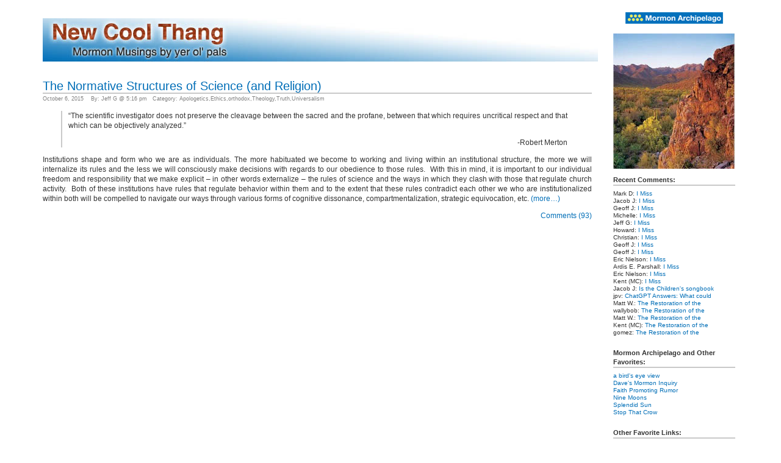

--- FILE ---
content_type: text/html; charset=UTF-8
request_url: https://www.newcoolthang.com/index.php/2015/10/
body_size: 62751
content:
<!DOCTYPE html PUBLIC "-//W3C//DTD XHTML 1.0 Transitional//EN" "http://www.w3.org/TR/xhtml1/DTD/xhtml1-transitional.dtd">
<html xmlns="http://www.w3.org/1999/xhtml">

<head profile="http://gmpg.org/xfn/11">
	<meta http-equiv="Content-Type" content="text/html; charset=UTF-8" />

	<title>New Cool Thang &raquo; 2015 &raquo; October</title>
    <script src="https://www.newcoolthang.com/wp-content/themes/AIWSpecial/js_quicktags-mini.js" type="text/javascript"></script>	
	<meta name="generator" content="WordPress 6.2.8" /> <!-- leave this for stats please -->



	<style type="text/css" media="screen">
		@import url( https://www.newcoolthang.com/wp-content/themes/AIWSpecial/style.css );
	</style>

	<link rel="alternate" type="application/rss+xml" title="RSS 2.0" href="https://www.newcoolthang.com/index.php/feed/" />
	<link rel="alternate" type="text/xml" title="RSS .92" href="https://www.newcoolthang.com/index.php/feed/rss/" />
	<link rel="alternate" type="application/atom+xml" title="Atom 0.3" href="https://www.newcoolthang.com/index.php/feed/atom/" />
	
	<link rel="pingback" href="https://www.newcoolthang.com/xmlrpc.php" />
    	<link rel='archives' title='July 2024' href='https://www.newcoolthang.com/index.php/2024/07/' />
	<link rel='archives' title='March 2023' href='https://www.newcoolthang.com/index.php/2023/03/' />
	<link rel='archives' title='February 2023' href='https://www.newcoolthang.com/index.php/2023/02/' />
	<link rel='archives' title='January 2023' href='https://www.newcoolthang.com/index.php/2023/01/' />
	<link rel='archives' title='September 2021' href='https://www.newcoolthang.com/index.php/2021/09/' />
	<link rel='archives' title='August 2021' href='https://www.newcoolthang.com/index.php/2021/08/' />
	<link rel='archives' title='May 2020' href='https://www.newcoolthang.com/index.php/2020/05/' />
	<link rel='archives' title='April 2020' href='https://www.newcoolthang.com/index.php/2020/04/' />
	<link rel='archives' title='December 2018' href='https://www.newcoolthang.com/index.php/2018/12/' />
	<link rel='archives' title='November 2018' href='https://www.newcoolthang.com/index.php/2018/11/' />
	<link rel='archives' title='October 2018' href='https://www.newcoolthang.com/index.php/2018/10/' />
	<link rel='archives' title='October 2017' href='https://www.newcoolthang.com/index.php/2017/10/' />
	<link rel='archives' title='April 2017' href='https://www.newcoolthang.com/index.php/2017/04/' />
	<link rel='archives' title='November 2016' href='https://www.newcoolthang.com/index.php/2016/11/' />
	<link rel='archives' title='October 2016' href='https://www.newcoolthang.com/index.php/2016/10/' />
	<link rel='archives' title='September 2016' href='https://www.newcoolthang.com/index.php/2016/09/' />
	<link rel='archives' title='August 2016' href='https://www.newcoolthang.com/index.php/2016/08/' />
	<link rel='archives' title='July 2016' href='https://www.newcoolthang.com/index.php/2016/07/' />
	<link rel='archives' title='June 2016' href='https://www.newcoolthang.com/index.php/2016/06/' />
	<link rel='archives' title='May 2016' href='https://www.newcoolthang.com/index.php/2016/05/' />
	<link rel='archives' title='April 2016' href='https://www.newcoolthang.com/index.php/2016/04/' />
	<link rel='archives' title='March 2016' href='https://www.newcoolthang.com/index.php/2016/03/' />
	<link rel='archives' title='February 2016' href='https://www.newcoolthang.com/index.php/2016/02/' />
	<link rel='archives' title='January 2016' href='https://www.newcoolthang.com/index.php/2016/01/' />
	<link rel='archives' title='December 2015' href='https://www.newcoolthang.com/index.php/2015/12/' />
	<link rel='archives' title='November 2015' href='https://www.newcoolthang.com/index.php/2015/11/' />
	<link rel='archives' title='October 2015' href='https://www.newcoolthang.com/index.php/2015/10/' />
	<link rel='archives' title='September 2015' href='https://www.newcoolthang.com/index.php/2015/09/' />
	<link rel='archives' title='August 2015' href='https://www.newcoolthang.com/index.php/2015/08/' />
	<link rel='archives' title='July 2015' href='https://www.newcoolthang.com/index.php/2015/07/' />
	<link rel='archives' title='June 2015' href='https://www.newcoolthang.com/index.php/2015/06/' />
	<link rel='archives' title='May 2015' href='https://www.newcoolthang.com/index.php/2015/05/' />
	<link rel='archives' title='April 2015' href='https://www.newcoolthang.com/index.php/2015/04/' />
	<link rel='archives' title='March 2015' href='https://www.newcoolthang.com/index.php/2015/03/' />
	<link rel='archives' title='January 2015' href='https://www.newcoolthang.com/index.php/2015/01/' />
	<link rel='archives' title='November 2014' href='https://www.newcoolthang.com/index.php/2014/11/' />
	<link rel='archives' title='October 2014' href='https://www.newcoolthang.com/index.php/2014/10/' />
	<link rel='archives' title='September 2014' href='https://www.newcoolthang.com/index.php/2014/09/' />
	<link rel='archives' title='August 2014' href='https://www.newcoolthang.com/index.php/2014/08/' />
	<link rel='archives' title='July 2014' href='https://www.newcoolthang.com/index.php/2014/07/' />
	<link rel='archives' title='June 2014' href='https://www.newcoolthang.com/index.php/2014/06/' />
	<link rel='archives' title='April 2014' href='https://www.newcoolthang.com/index.php/2014/04/' />
	<link rel='archives' title='March 2014' href='https://www.newcoolthang.com/index.php/2014/03/' />
	<link rel='archives' title='February 2014' href='https://www.newcoolthang.com/index.php/2014/02/' />
	<link rel='archives' title='January 2014' href='https://www.newcoolthang.com/index.php/2014/01/' />
	<link rel='archives' title='December 2013' href='https://www.newcoolthang.com/index.php/2013/12/' />
	<link rel='archives' title='November 2013' href='https://www.newcoolthang.com/index.php/2013/11/' />
	<link rel='archives' title='October 2013' href='https://www.newcoolthang.com/index.php/2013/10/' />
	<link rel='archives' title='September 2013' href='https://www.newcoolthang.com/index.php/2013/09/' />
	<link rel='archives' title='August 2013' href='https://www.newcoolthang.com/index.php/2013/08/' />
	<link rel='archives' title='July 2013' href='https://www.newcoolthang.com/index.php/2013/07/' />
	<link rel='archives' title='June 2013' href='https://www.newcoolthang.com/index.php/2013/06/' />
	<link rel='archives' title='May 2013' href='https://www.newcoolthang.com/index.php/2013/05/' />
	<link rel='archives' title='April 2013' href='https://www.newcoolthang.com/index.php/2013/04/' />
	<link rel='archives' title='March 2013' href='https://www.newcoolthang.com/index.php/2013/03/' />
	<link rel='archives' title='February 2013' href='https://www.newcoolthang.com/index.php/2013/02/' />
	<link rel='archives' title='January 2013' href='https://www.newcoolthang.com/index.php/2013/01/' />
	<link rel='archives' title='November 2012' href='https://www.newcoolthang.com/index.php/2012/11/' />
	<link rel='archives' title='October 2012' href='https://www.newcoolthang.com/index.php/2012/10/' />
	<link rel='archives' title='September 2012' href='https://www.newcoolthang.com/index.php/2012/09/' />
	<link rel='archives' title='August 2012' href='https://www.newcoolthang.com/index.php/2012/08/' />
	<link rel='archives' title='July 2012' href='https://www.newcoolthang.com/index.php/2012/07/' />
	<link rel='archives' title='June 2012' href='https://www.newcoolthang.com/index.php/2012/06/' />
	<link rel='archives' title='May 2012' href='https://www.newcoolthang.com/index.php/2012/05/' />
	<link rel='archives' title='April 2012' href='https://www.newcoolthang.com/index.php/2012/04/' />
	<link rel='archives' title='March 2012' href='https://www.newcoolthang.com/index.php/2012/03/' />
	<link rel='archives' title='February 2012' href='https://www.newcoolthang.com/index.php/2012/02/' />
	<link rel='archives' title='January 2012' href='https://www.newcoolthang.com/index.php/2012/01/' />
	<link rel='archives' title='December 2011' href='https://www.newcoolthang.com/index.php/2011/12/' />
	<link rel='archives' title='November 2011' href='https://www.newcoolthang.com/index.php/2011/11/' />
	<link rel='archives' title='October 2011' href='https://www.newcoolthang.com/index.php/2011/10/' />
	<link rel='archives' title='September 2011' href='https://www.newcoolthang.com/index.php/2011/09/' />
	<link rel='archives' title='August 2011' href='https://www.newcoolthang.com/index.php/2011/08/' />
	<link rel='archives' title='July 2011' href='https://www.newcoolthang.com/index.php/2011/07/' />
	<link rel='archives' title='June 2011' href='https://www.newcoolthang.com/index.php/2011/06/' />
	<link rel='archives' title='May 2011' href='https://www.newcoolthang.com/index.php/2011/05/' />
	<link rel='archives' title='April 2011' href='https://www.newcoolthang.com/index.php/2011/04/' />
	<link rel='archives' title='March 2011' href='https://www.newcoolthang.com/index.php/2011/03/' />
	<link rel='archives' title='February 2011' href='https://www.newcoolthang.com/index.php/2011/02/' />
	<link rel='archives' title='January 2011' href='https://www.newcoolthang.com/index.php/2011/01/' />
	<link rel='archives' title='December 2010' href='https://www.newcoolthang.com/index.php/2010/12/' />
	<link rel='archives' title='November 2010' href='https://www.newcoolthang.com/index.php/2010/11/' />
	<link rel='archives' title='October 2010' href='https://www.newcoolthang.com/index.php/2010/10/' />
	<link rel='archives' title='September 2010' href='https://www.newcoolthang.com/index.php/2010/09/' />
	<link rel='archives' title='August 2010' href='https://www.newcoolthang.com/index.php/2010/08/' />
	<link rel='archives' title='July 2010' href='https://www.newcoolthang.com/index.php/2010/07/' />
	<link rel='archives' title='June 2010' href='https://www.newcoolthang.com/index.php/2010/06/' />
	<link rel='archives' title='May 2010' href='https://www.newcoolthang.com/index.php/2010/05/' />
	<link rel='archives' title='April 2010' href='https://www.newcoolthang.com/index.php/2010/04/' />
	<link rel='archives' title='March 2010' href='https://www.newcoolthang.com/index.php/2010/03/' />
	<link rel='archives' title='February 2010' href='https://www.newcoolthang.com/index.php/2010/02/' />
	<link rel='archives' title='January 2010' href='https://www.newcoolthang.com/index.php/2010/01/' />
	<link rel='archives' title='December 2009' href='https://www.newcoolthang.com/index.php/2009/12/' />
	<link rel='archives' title='November 2009' href='https://www.newcoolthang.com/index.php/2009/11/' />
	<link rel='archives' title='October 2009' href='https://www.newcoolthang.com/index.php/2009/10/' />
	<link rel='archives' title='September 2009' href='https://www.newcoolthang.com/index.php/2009/09/' />
	<link rel='archives' title='August 2009' href='https://www.newcoolthang.com/index.php/2009/08/' />
	<link rel='archives' title='July 2009' href='https://www.newcoolthang.com/index.php/2009/07/' />
	<link rel='archives' title='June 2009' href='https://www.newcoolthang.com/index.php/2009/06/' />
	<link rel='archives' title='May 2009' href='https://www.newcoolthang.com/index.php/2009/05/' />
	<link rel='archives' title='April 2009' href='https://www.newcoolthang.com/index.php/2009/04/' />
	<link rel='archives' title='March 2009' href='https://www.newcoolthang.com/index.php/2009/03/' />
	<link rel='archives' title='February 2009' href='https://www.newcoolthang.com/index.php/2009/02/' />
	<link rel='archives' title='January 2009' href='https://www.newcoolthang.com/index.php/2009/01/' />
	<link rel='archives' title='December 2008' href='https://www.newcoolthang.com/index.php/2008/12/' />
	<link rel='archives' title='November 2008' href='https://www.newcoolthang.com/index.php/2008/11/' />
	<link rel='archives' title='October 2008' href='https://www.newcoolthang.com/index.php/2008/10/' />
	<link rel='archives' title='September 2008' href='https://www.newcoolthang.com/index.php/2008/09/' />
	<link rel='archives' title='August 2008' href='https://www.newcoolthang.com/index.php/2008/08/' />
	<link rel='archives' title='July 2008' href='https://www.newcoolthang.com/index.php/2008/07/' />
	<link rel='archives' title='June 2008' href='https://www.newcoolthang.com/index.php/2008/06/' />
	<link rel='archives' title='May 2008' href='https://www.newcoolthang.com/index.php/2008/05/' />
	<link rel='archives' title='April 2008' href='https://www.newcoolthang.com/index.php/2008/04/' />
	<link rel='archives' title='March 2008' href='https://www.newcoolthang.com/index.php/2008/03/' />
	<link rel='archives' title='February 2008' href='https://www.newcoolthang.com/index.php/2008/02/' />
	<link rel='archives' title='January 2008' href='https://www.newcoolthang.com/index.php/2008/01/' />
	<link rel='archives' title='December 2007' href='https://www.newcoolthang.com/index.php/2007/12/' />
	<link rel='archives' title='November 2007' href='https://www.newcoolthang.com/index.php/2007/11/' />
	<link rel='archives' title='October 2007' href='https://www.newcoolthang.com/index.php/2007/10/' />
	<link rel='archives' title='September 2007' href='https://www.newcoolthang.com/index.php/2007/09/' />
	<link rel='archives' title='August 2007' href='https://www.newcoolthang.com/index.php/2007/08/' />
	<link rel='archives' title='July 2007' href='https://www.newcoolthang.com/index.php/2007/07/' />
	<link rel='archives' title='June 2007' href='https://www.newcoolthang.com/index.php/2007/06/' />
	<link rel='archives' title='May 2007' href='https://www.newcoolthang.com/index.php/2007/05/' />
	<link rel='archives' title='April 2007' href='https://www.newcoolthang.com/index.php/2007/04/' />
	<link rel='archives' title='March 2007' href='https://www.newcoolthang.com/index.php/2007/03/' />
	<link rel='archives' title='February 2007' href='https://www.newcoolthang.com/index.php/2007/02/' />
	<link rel='archives' title='January 2007' href='https://www.newcoolthang.com/index.php/2007/01/' />
	<link rel='archives' title='December 2006' href='https://www.newcoolthang.com/index.php/2006/12/' />
	<link rel='archives' title='November 2006' href='https://www.newcoolthang.com/index.php/2006/11/' />
	<link rel='archives' title='October 2006' href='https://www.newcoolthang.com/index.php/2006/10/' />
	<link rel='archives' title='September 2006' href='https://www.newcoolthang.com/index.php/2006/09/' />
	<link rel='archives' title='August 2006' href='https://www.newcoolthang.com/index.php/2006/08/' />
	<link rel='archives' title='July 2006' href='https://www.newcoolthang.com/index.php/2006/07/' />
	<link rel='archives' title='June 2006' href='https://www.newcoolthang.com/index.php/2006/06/' />
	<link rel='archives' title='May 2006' href='https://www.newcoolthang.com/index.php/2006/05/' />
	<link rel='archives' title='April 2006' href='https://www.newcoolthang.com/index.php/2006/04/' />
	<link rel='archives' title='March 2006' href='https://www.newcoolthang.com/index.php/2006/03/' />
	<link rel='archives' title='February 2006' href='https://www.newcoolthang.com/index.php/2006/02/' />
	<link rel='archives' title='January 2006' href='https://www.newcoolthang.com/index.php/2006/01/' />
	<link rel='archives' title='December 2005' href='https://www.newcoolthang.com/index.php/2005/12/' />
	<link rel='archives' title='November 2005' href='https://www.newcoolthang.com/index.php/2005/11/' />
	<link rel='archives' title='October 2005' href='https://www.newcoolthang.com/index.php/2005/10/' />
	<link rel='archives' title='September 2005' href='https://www.newcoolthang.com/index.php/2005/09/' />
	<link rel='archives' title='August 2005' href='https://www.newcoolthang.com/index.php/2005/08/' />
	<link rel='archives' title='July 2005' href='https://www.newcoolthang.com/index.php/2005/07/' />
	<link rel='archives' title='June 2005' href='https://www.newcoolthang.com/index.php/2005/06/' />
	<link rel='archives' title='May 2005' href='https://www.newcoolthang.com/index.php/2005/05/' />
	<link rel='archives' title='April 2005' href='https://www.newcoolthang.com/index.php/2005/04/' />
	<link rel='archives' title='March 2005' href='https://www.newcoolthang.com/index.php/2005/03/' />
	<link rel='archives' title='February 2005' href='https://www.newcoolthang.com/index.php/2005/02/' />
	<link rel='archives' title='January 2005' href='https://www.newcoolthang.com/index.php/2005/01/' />
	<link rel='archives' title='December 2004' href='https://www.newcoolthang.com/index.php/2004/12/' />
		


<meta name='robots' content='max-image-preview:large' />
<script type="text/javascript">
window._wpemojiSettings = {"baseUrl":"https:\/\/s.w.org\/images\/core\/emoji\/14.0.0\/72x72\/","ext":".png","svgUrl":"https:\/\/s.w.org\/images\/core\/emoji\/14.0.0\/svg\/","svgExt":".svg","source":{"concatemoji":"https:\/\/www.newcoolthang.com\/wp-includes\/js\/wp-emoji-release.min.js?ver=6.2.8"}};
/*! This file is auto-generated */
!function(e,a,t){var n,r,o,i=a.createElement("canvas"),p=i.getContext&&i.getContext("2d");function s(e,t){p.clearRect(0,0,i.width,i.height),p.fillText(e,0,0);e=i.toDataURL();return p.clearRect(0,0,i.width,i.height),p.fillText(t,0,0),e===i.toDataURL()}function c(e){var t=a.createElement("script");t.src=e,t.defer=t.type="text/javascript",a.getElementsByTagName("head")[0].appendChild(t)}for(o=Array("flag","emoji"),t.supports={everything:!0,everythingExceptFlag:!0},r=0;r<o.length;r++)t.supports[o[r]]=function(e){if(p&&p.fillText)switch(p.textBaseline="top",p.font="600 32px Arial",e){case"flag":return s("\ud83c\udff3\ufe0f\u200d\u26a7\ufe0f","\ud83c\udff3\ufe0f\u200b\u26a7\ufe0f")?!1:!s("\ud83c\uddfa\ud83c\uddf3","\ud83c\uddfa\u200b\ud83c\uddf3")&&!s("\ud83c\udff4\udb40\udc67\udb40\udc62\udb40\udc65\udb40\udc6e\udb40\udc67\udb40\udc7f","\ud83c\udff4\u200b\udb40\udc67\u200b\udb40\udc62\u200b\udb40\udc65\u200b\udb40\udc6e\u200b\udb40\udc67\u200b\udb40\udc7f");case"emoji":return!s("\ud83e\udef1\ud83c\udffb\u200d\ud83e\udef2\ud83c\udfff","\ud83e\udef1\ud83c\udffb\u200b\ud83e\udef2\ud83c\udfff")}return!1}(o[r]),t.supports.everything=t.supports.everything&&t.supports[o[r]],"flag"!==o[r]&&(t.supports.everythingExceptFlag=t.supports.everythingExceptFlag&&t.supports[o[r]]);t.supports.everythingExceptFlag=t.supports.everythingExceptFlag&&!t.supports.flag,t.DOMReady=!1,t.readyCallback=function(){t.DOMReady=!0},t.supports.everything||(n=function(){t.readyCallback()},a.addEventListener?(a.addEventListener("DOMContentLoaded",n,!1),e.addEventListener("load",n,!1)):(e.attachEvent("onload",n),a.attachEvent("onreadystatechange",function(){"complete"===a.readyState&&t.readyCallback()})),(e=t.source||{}).concatemoji?c(e.concatemoji):e.wpemoji&&e.twemoji&&(c(e.twemoji),c(e.wpemoji)))}(window,document,window._wpemojiSettings);
</script>
<style type="text/css">
img.wp-smiley,
img.emoji {
	display: inline !important;
	border: none !important;
	box-shadow: none !important;
	height: 1em !important;
	width: 1em !important;
	margin: 0 0.07em !important;
	vertical-align: -0.1em !important;
	background: none !important;
	padding: 0 !important;
}
</style>
	<link rel='stylesheet' id='wp-block-library-css' href='https://www.newcoolthang.com/wp-includes/css/dist/block-library/style.min.css?ver=6.2.8' type='text/css' media='all' />
<link rel='stylesheet' id='classic-theme-styles-css' href='https://www.newcoolthang.com/wp-includes/css/classic-themes.min.css?ver=6.2.8' type='text/css' media='all' />
<style id='global-styles-inline-css' type='text/css'>
body{--wp--preset--color--black: #000000;--wp--preset--color--cyan-bluish-gray: #abb8c3;--wp--preset--color--white: #ffffff;--wp--preset--color--pale-pink: #f78da7;--wp--preset--color--vivid-red: #cf2e2e;--wp--preset--color--luminous-vivid-orange: #ff6900;--wp--preset--color--luminous-vivid-amber: #fcb900;--wp--preset--color--light-green-cyan: #7bdcb5;--wp--preset--color--vivid-green-cyan: #00d084;--wp--preset--color--pale-cyan-blue: #8ed1fc;--wp--preset--color--vivid-cyan-blue: #0693e3;--wp--preset--color--vivid-purple: #9b51e0;--wp--preset--gradient--vivid-cyan-blue-to-vivid-purple: linear-gradient(135deg,rgba(6,147,227,1) 0%,rgb(155,81,224) 100%);--wp--preset--gradient--light-green-cyan-to-vivid-green-cyan: linear-gradient(135deg,rgb(122,220,180) 0%,rgb(0,208,130) 100%);--wp--preset--gradient--luminous-vivid-amber-to-luminous-vivid-orange: linear-gradient(135deg,rgba(252,185,0,1) 0%,rgba(255,105,0,1) 100%);--wp--preset--gradient--luminous-vivid-orange-to-vivid-red: linear-gradient(135deg,rgba(255,105,0,1) 0%,rgb(207,46,46) 100%);--wp--preset--gradient--very-light-gray-to-cyan-bluish-gray: linear-gradient(135deg,rgb(238,238,238) 0%,rgb(169,184,195) 100%);--wp--preset--gradient--cool-to-warm-spectrum: linear-gradient(135deg,rgb(74,234,220) 0%,rgb(151,120,209) 20%,rgb(207,42,186) 40%,rgb(238,44,130) 60%,rgb(251,105,98) 80%,rgb(254,248,76) 100%);--wp--preset--gradient--blush-light-purple: linear-gradient(135deg,rgb(255,206,236) 0%,rgb(152,150,240) 100%);--wp--preset--gradient--blush-bordeaux: linear-gradient(135deg,rgb(254,205,165) 0%,rgb(254,45,45) 50%,rgb(107,0,62) 100%);--wp--preset--gradient--luminous-dusk: linear-gradient(135deg,rgb(255,203,112) 0%,rgb(199,81,192) 50%,rgb(65,88,208) 100%);--wp--preset--gradient--pale-ocean: linear-gradient(135deg,rgb(255,245,203) 0%,rgb(182,227,212) 50%,rgb(51,167,181) 100%);--wp--preset--gradient--electric-grass: linear-gradient(135deg,rgb(202,248,128) 0%,rgb(113,206,126) 100%);--wp--preset--gradient--midnight: linear-gradient(135deg,rgb(2,3,129) 0%,rgb(40,116,252) 100%);--wp--preset--duotone--dark-grayscale: url('#wp-duotone-dark-grayscale');--wp--preset--duotone--grayscale: url('#wp-duotone-grayscale');--wp--preset--duotone--purple-yellow: url('#wp-duotone-purple-yellow');--wp--preset--duotone--blue-red: url('#wp-duotone-blue-red');--wp--preset--duotone--midnight: url('#wp-duotone-midnight');--wp--preset--duotone--magenta-yellow: url('#wp-duotone-magenta-yellow');--wp--preset--duotone--purple-green: url('#wp-duotone-purple-green');--wp--preset--duotone--blue-orange: url('#wp-duotone-blue-orange');--wp--preset--font-size--small: 13px;--wp--preset--font-size--medium: 20px;--wp--preset--font-size--large: 36px;--wp--preset--font-size--x-large: 42px;--wp--preset--spacing--20: 0.44rem;--wp--preset--spacing--30: 0.67rem;--wp--preset--spacing--40: 1rem;--wp--preset--spacing--50: 1.5rem;--wp--preset--spacing--60: 2.25rem;--wp--preset--spacing--70: 3.38rem;--wp--preset--spacing--80: 5.06rem;--wp--preset--shadow--natural: 6px 6px 9px rgba(0, 0, 0, 0.2);--wp--preset--shadow--deep: 12px 12px 50px rgba(0, 0, 0, 0.4);--wp--preset--shadow--sharp: 6px 6px 0px rgba(0, 0, 0, 0.2);--wp--preset--shadow--outlined: 6px 6px 0px -3px rgba(255, 255, 255, 1), 6px 6px rgba(0, 0, 0, 1);--wp--preset--shadow--crisp: 6px 6px 0px rgba(0, 0, 0, 1);}:where(.is-layout-flex){gap: 0.5em;}body .is-layout-flow > .alignleft{float: left;margin-inline-start: 0;margin-inline-end: 2em;}body .is-layout-flow > .alignright{float: right;margin-inline-start: 2em;margin-inline-end: 0;}body .is-layout-flow > .aligncenter{margin-left: auto !important;margin-right: auto !important;}body .is-layout-constrained > .alignleft{float: left;margin-inline-start: 0;margin-inline-end: 2em;}body .is-layout-constrained > .alignright{float: right;margin-inline-start: 2em;margin-inline-end: 0;}body .is-layout-constrained > .aligncenter{margin-left: auto !important;margin-right: auto !important;}body .is-layout-constrained > :where(:not(.alignleft):not(.alignright):not(.alignfull)){max-width: var(--wp--style--global--content-size);margin-left: auto !important;margin-right: auto !important;}body .is-layout-constrained > .alignwide{max-width: var(--wp--style--global--wide-size);}body .is-layout-flex{display: flex;}body .is-layout-flex{flex-wrap: wrap;align-items: center;}body .is-layout-flex > *{margin: 0;}:where(.wp-block-columns.is-layout-flex){gap: 2em;}.has-black-color{color: var(--wp--preset--color--black) !important;}.has-cyan-bluish-gray-color{color: var(--wp--preset--color--cyan-bluish-gray) !important;}.has-white-color{color: var(--wp--preset--color--white) !important;}.has-pale-pink-color{color: var(--wp--preset--color--pale-pink) !important;}.has-vivid-red-color{color: var(--wp--preset--color--vivid-red) !important;}.has-luminous-vivid-orange-color{color: var(--wp--preset--color--luminous-vivid-orange) !important;}.has-luminous-vivid-amber-color{color: var(--wp--preset--color--luminous-vivid-amber) !important;}.has-light-green-cyan-color{color: var(--wp--preset--color--light-green-cyan) !important;}.has-vivid-green-cyan-color{color: var(--wp--preset--color--vivid-green-cyan) !important;}.has-pale-cyan-blue-color{color: var(--wp--preset--color--pale-cyan-blue) !important;}.has-vivid-cyan-blue-color{color: var(--wp--preset--color--vivid-cyan-blue) !important;}.has-vivid-purple-color{color: var(--wp--preset--color--vivid-purple) !important;}.has-black-background-color{background-color: var(--wp--preset--color--black) !important;}.has-cyan-bluish-gray-background-color{background-color: var(--wp--preset--color--cyan-bluish-gray) !important;}.has-white-background-color{background-color: var(--wp--preset--color--white) !important;}.has-pale-pink-background-color{background-color: var(--wp--preset--color--pale-pink) !important;}.has-vivid-red-background-color{background-color: var(--wp--preset--color--vivid-red) !important;}.has-luminous-vivid-orange-background-color{background-color: var(--wp--preset--color--luminous-vivid-orange) !important;}.has-luminous-vivid-amber-background-color{background-color: var(--wp--preset--color--luminous-vivid-amber) !important;}.has-light-green-cyan-background-color{background-color: var(--wp--preset--color--light-green-cyan) !important;}.has-vivid-green-cyan-background-color{background-color: var(--wp--preset--color--vivid-green-cyan) !important;}.has-pale-cyan-blue-background-color{background-color: var(--wp--preset--color--pale-cyan-blue) !important;}.has-vivid-cyan-blue-background-color{background-color: var(--wp--preset--color--vivid-cyan-blue) !important;}.has-vivid-purple-background-color{background-color: var(--wp--preset--color--vivid-purple) !important;}.has-black-border-color{border-color: var(--wp--preset--color--black) !important;}.has-cyan-bluish-gray-border-color{border-color: var(--wp--preset--color--cyan-bluish-gray) !important;}.has-white-border-color{border-color: var(--wp--preset--color--white) !important;}.has-pale-pink-border-color{border-color: var(--wp--preset--color--pale-pink) !important;}.has-vivid-red-border-color{border-color: var(--wp--preset--color--vivid-red) !important;}.has-luminous-vivid-orange-border-color{border-color: var(--wp--preset--color--luminous-vivid-orange) !important;}.has-luminous-vivid-amber-border-color{border-color: var(--wp--preset--color--luminous-vivid-amber) !important;}.has-light-green-cyan-border-color{border-color: var(--wp--preset--color--light-green-cyan) !important;}.has-vivid-green-cyan-border-color{border-color: var(--wp--preset--color--vivid-green-cyan) !important;}.has-pale-cyan-blue-border-color{border-color: var(--wp--preset--color--pale-cyan-blue) !important;}.has-vivid-cyan-blue-border-color{border-color: var(--wp--preset--color--vivid-cyan-blue) !important;}.has-vivid-purple-border-color{border-color: var(--wp--preset--color--vivid-purple) !important;}.has-vivid-cyan-blue-to-vivid-purple-gradient-background{background: var(--wp--preset--gradient--vivid-cyan-blue-to-vivid-purple) !important;}.has-light-green-cyan-to-vivid-green-cyan-gradient-background{background: var(--wp--preset--gradient--light-green-cyan-to-vivid-green-cyan) !important;}.has-luminous-vivid-amber-to-luminous-vivid-orange-gradient-background{background: var(--wp--preset--gradient--luminous-vivid-amber-to-luminous-vivid-orange) !important;}.has-luminous-vivid-orange-to-vivid-red-gradient-background{background: var(--wp--preset--gradient--luminous-vivid-orange-to-vivid-red) !important;}.has-very-light-gray-to-cyan-bluish-gray-gradient-background{background: var(--wp--preset--gradient--very-light-gray-to-cyan-bluish-gray) !important;}.has-cool-to-warm-spectrum-gradient-background{background: var(--wp--preset--gradient--cool-to-warm-spectrum) !important;}.has-blush-light-purple-gradient-background{background: var(--wp--preset--gradient--blush-light-purple) !important;}.has-blush-bordeaux-gradient-background{background: var(--wp--preset--gradient--blush-bordeaux) !important;}.has-luminous-dusk-gradient-background{background: var(--wp--preset--gradient--luminous-dusk) !important;}.has-pale-ocean-gradient-background{background: var(--wp--preset--gradient--pale-ocean) !important;}.has-electric-grass-gradient-background{background: var(--wp--preset--gradient--electric-grass) !important;}.has-midnight-gradient-background{background: var(--wp--preset--gradient--midnight) !important;}.has-small-font-size{font-size: var(--wp--preset--font-size--small) !important;}.has-medium-font-size{font-size: var(--wp--preset--font-size--medium) !important;}.has-large-font-size{font-size: var(--wp--preset--font-size--large) !important;}.has-x-large-font-size{font-size: var(--wp--preset--font-size--x-large) !important;}
.wp-block-navigation a:where(:not(.wp-element-button)){color: inherit;}
:where(.wp-block-columns.is-layout-flex){gap: 2em;}
.wp-block-pullquote{font-size: 1.5em;line-height: 1.6;}
</style>
<style id='akismet-widget-style-inline-css' type='text/css'>

			.a-stats {
				--akismet-color-mid-green: #357b49;
				--akismet-color-white: #fff;
				--akismet-color-light-grey: #f6f7f7;

				max-width: 350px;
				width: auto;
			}

			.a-stats * {
				all: unset;
				box-sizing: border-box;
			}

			.a-stats strong {
				font-weight: 600;
			}

			.a-stats a.a-stats__link,
			.a-stats a.a-stats__link:visited,
			.a-stats a.a-stats__link:active {
				background: var(--akismet-color-mid-green);
				border: none;
				box-shadow: none;
				border-radius: 8px;
				color: var(--akismet-color-white);
				cursor: pointer;
				display: block;
				font-family: -apple-system, BlinkMacSystemFont, 'Segoe UI', 'Roboto', 'Oxygen-Sans', 'Ubuntu', 'Cantarell', 'Helvetica Neue', sans-serif;
				font-weight: 500;
				padding: 12px;
				text-align: center;
				text-decoration: none;
				transition: all 0.2s ease;
			}

			/* Extra specificity to deal with TwentyTwentyOne focus style */
			.widget .a-stats a.a-stats__link:focus {
				background: var(--akismet-color-mid-green);
				color: var(--akismet-color-white);
				text-decoration: none;
			}

			.a-stats a.a-stats__link:hover {
				filter: brightness(110%);
				box-shadow: 0 4px 12px rgba(0, 0, 0, 0.06), 0 0 2px rgba(0, 0, 0, 0.16);
			}

			.a-stats .count {
				color: var(--akismet-color-white);
				display: block;
				font-size: 1.5em;
				line-height: 1.4;
				padding: 0 13px;
				white-space: nowrap;
			}
		
</style>
<link rel="https://api.w.org/" href="https://www.newcoolthang.com/index.php/wp-json/" /><link rel="EditURI" type="application/rsd+xml" title="RSD" href="https://www.newcoolthang.com/xmlrpc.php?rsd" />
<link rel="wlwmanifest" type="application/wlwmanifest+xml" href="https://www.newcoolthang.com/wp-includes/wlwmanifest.xml" />
<meta name="generator" content="WordPress 6.2.8" />
<script src="https://www.newcoolthang.com/wp-content/themes/AIWSpecial/js_quicktags-mini.js" type="text/javascript"></script>

</head>

<body>

<div id="rap">
  <div id="header">
			<div class="img-link">
		<a href="https://www.newcoolthang.com"><span></span></a>
	</div>
	</div>

<div id="content">
<!-- end header -->

	<div class="content">

		<div class="post">
		<h3 class="storytitle" id="post-3847"><a href="https://www.newcoolthang.com/index.php/2015/10/the-normative-structures-of-science-and-religion/3847/" rel="bookmark">The Normative Structures of Science (and Religion)</a></h3>
	<div class="meta">October 6, 2015 &nbsp&nbsp By:&nbsp;Jeff G @ 5:16 pm&nbsp&nbsp Category: <a href="https://www.newcoolthang.com/index.php/category/apologetics/" rel="category tag">Apologetics</a>,<a href="https://www.newcoolthang.com/index.php/category/ethics/" rel="category tag">Ethics</a>,<a href="https://www.newcoolthang.com/index.php/category/orthodox/" rel="category tag">orthodox</a>,<a href="https://www.newcoolthang.com/index.php/category/theology/" rel="category tag">Theology</a>,<a href="https://www.newcoolthang.com/index.php/category/truth/" rel="category tag">Truth</a>,<a href="https://www.newcoolthang.com/index.php/category/theology/universalism/" rel="category tag">Universalism</a></div>

		<div class="storycontent">
			<blockquote><p>&#8220;The scientific investigator does not preserve the cleavage between the sacred and the profane, between that which requires uncritical respect and that which can be objectively analyzed.&#8221;</p>
<p style="text-align: right;">-Robert Merton</p>
</blockquote>
<p>Institutions shape and form who we are as individuals. The more habituated we become to working and living within an institutional structure, the more we will internalize its rules and the less we will consciously make decisions with regards to our obedience to those rules.  With this in mind, it is important to our individual freedom and responsibility that we make explicit &#8211; in other words externalize &#8211; the rules of science and the ways in which they clash with those that regulate church activity.  Both of these institutions have rules that regulate behavior within them and to the extent that these rules contradict each other we who are institutionalized within both will be compelled to navigate our ways through various forms of cognitive dissonance, compartmentalization, strategic equivocation, etc. <a href="https://www.newcoolthang.com/index.php/2015/10/the-normative-structures-of-science-and-religion/3847/#more-3847" class="more-link">(more&#8230;)</a></p>
		</div>
		<div class="feedback">
						<a href="https://www.newcoolthang.com/index.php/2015/10/the-normative-structures-of-science-and-religion/3847/#comments">Comments (93)</a>		</div>
	</div>
			
	</div>

<!-- begin footer -->
</div>

<!-- begin sidebar -->
<div id="menu">
<div align="center"><a href="http://www.ldsblogs.org"><img src="https://www.newcoolthang.com/wp-content/themes/AIWSpecial/images/ma.jpg"></a></div>
<br/>
<ul>

<li><img src="https://www.newcoolthang.com/wp-content/themes/AIWSpecial/images/sedona.jpg"></li>

 <li id="recent comments"><h2>Recent Comments:</h2>
	<ul>
	<li>Mark D: <a href="https://www.newcoolthang.com/index.php/2024/07/i-miss/7166/#comment-1103780" title="View the entire comment by Mark D">I Miss</a></li><li>Jacob J: <a href="https://www.newcoolthang.com/index.php/2024/07/i-miss/7166/#comment-1100484" title="View the entire comment by Jacob J">I Miss</a></li><li>Geoff J: <a href="https://www.newcoolthang.com/index.php/2024/07/i-miss/7166/#comment-1100357" title="View the entire comment by Geoff J">I Miss</a></li><li>Michelle: <a href="https://www.newcoolthang.com/index.php/2024/07/i-miss/7166/#comment-1100294" title="View the entire comment by Michelle">I Miss</a></li><li>Jeff G: <a href="https://www.newcoolthang.com/index.php/2024/07/i-miss/7166/#comment-1100230" title="View the entire comment by Jeff G">I Miss</a></li><li>Howard: <a href="https://www.newcoolthang.com/index.php/2024/07/i-miss/7166/#comment-1100225" title="View the entire comment by Howard">I Miss</a></li><li>Christian: <a href="https://www.newcoolthang.com/index.php/2024/07/i-miss/7166/#comment-1100054" title="View the entire comment by Christian">I Miss</a></li><li>Geoff J: <a href="https://www.newcoolthang.com/index.php/2024/07/i-miss/7166/#comment-1099690" title="View the entire comment by Geoff J">I Miss</a></li><li>Geoff J: <a href="https://www.newcoolthang.com/index.php/2024/07/i-miss/7166/#comment-1099689" title="View the entire comment by Geoff J">I Miss</a></li><li>Eric Nielson: <a href="https://www.newcoolthang.com/index.php/2024/07/i-miss/7166/#comment-1099669" title="View the entire comment by Eric Nielson">I Miss</a></li><li>Ardis E. Parshall: <a href="https://www.newcoolthang.com/index.php/2024/07/i-miss/7166/#comment-1099666" title="View the entire comment by Ardis E. Parshall">I Miss</a></li><li>Eric Nielson: <a href="https://www.newcoolthang.com/index.php/2024/07/i-miss/7166/#comment-1099665" title="View the entire comment by Eric Nielson">I Miss</a></li><li>Kent (MC): <a href="https://www.newcoolthang.com/index.php/2024/07/i-miss/7166/#comment-1099662" title="View the entire comment by Kent (MC)">I Miss</a></li><li>Jacob J: <a href="https://www.newcoolthang.com/index.php/2023/01/is-the-childrens-songbook-full-of-false-doctrine/7150/#comment-1096361" title="View the entire comment by Jacob J">Is the Children's songbook</a></li><li>jpv: <a href="https://www.newcoolthang.com/index.php/2023/03/chatgpt-answers-what-could-the-church-of-jesus-christ-of-latter-day-saints-change-to-increase-membership-conversion-and-retention/7158/#comment-1096334" title="View the entire comment by jpv">ChatGPT Answers: What could</a></li><li>Matt W.: <a href="https://www.newcoolthang.com/index.php/2023/02/the-restoration-of-the-gospel/7154/#comment-1096315" title="View the entire comment by Matt W.">The Restoration of the</a></li><li>wallybob: <a href="https://www.newcoolthang.com/index.php/2023/02/the-restoration-of-the-gospel/7154/#comment-1096314" title="View the entire comment by wallybob">The Restoration of the</a></li><li>Matt W.: <a href="https://www.newcoolthang.com/index.php/2023/02/the-restoration-of-the-gospel/7154/#comment-1096291" title="View the entire comment by Matt W.">The Restoration of the</a></li><li>Kent (MC): <a href="https://www.newcoolthang.com/index.php/2023/02/the-restoration-of-the-gospel/7154/#comment-1096290" title="View the entire comment by Kent (MC)">The Restoration of the</a></li><li>gomez: <a href="https://www.newcoolthang.com/index.php/2023/02/the-restoration-of-the-gospel/7154/#comment-1096289" title="View the entire comment by gomez">The Restoration of the</a></li>	</ul>
 </li>
 


 <li id="Links"><h2>Mormon Archipelago and Other Favorites:</h2>
 	<ul>
		<li><a href="http://abev.wordpress.com/" rel="nofollow">a bird's eye view</a></li>
		<li><a href="http://mormoninquiry.typepad.com/mormon_inquiry/" rel="nofollow">Dave's Mormon Inquiry</a></li>
		<li><a href="http://www.faithpromotingrumor.com/" rel="nofollow">Faith Promoting Rumor</a></li> 
		<li><a href="http://www.nine-moons.com/" rel="nofollow">Nine Moons</a></li>
		<li><a href="http://www.splendidsun.com/wp/index.php" rel="nofollow">Splendid Sun</a></li> 
		<li><a href="http://stopthatcrow.wordpress.com/" rel="nofollow">Stop That Crow</a></li>

		
	</ul>
 </li>

 <li id="Links2"><h2>Other Favorite Links:</h2>
 	<ul>
		<li><a href="http://www.ldsblogs.org" rel="nofollow">See almost all my favorites here</a></li>
		<li><a href="http://www.noisepie.com/" rel="nofollow">The Band (Noisepie Land)</a></li>
                <li><a href="http://www.governmentrefinanceassistance.com/">Government Refinance and Home Purchase Programs</a> </li>
                <li><a href="http://www.beachhotelsfinder.com/" rel="nofollow">Beach Hotels</a> </li>


                
	</ul>
 </li>

 <li id="Links2"><h2>Pages:</h2>

<ul>
<li class="page_item page-item-173"><a href="https://www.newcoolthang.com/index.php/1865-fp-rebuke-of-op/">1865 First Presidency Letter to Orson Pratt</a></li>
<li class="page_item page-item-252"><a href="https://www.newcoolthang.com/index.php/joseph-smiths-sermon-in-the-grove/">Joseph Smith&#8217;s &#8220;Sermon in the Grove&#8221;</a></li>
<li class="page_item page-item-199"><a href="https://www.newcoolthang.com/index.php/by-science-quotes/">Select Brigham Young Quotes on Science</a></li>
<li class="page_item page-item-539"><a href="https://www.newcoolthang.com/index.php/some-pro-progression-between-kingdoms-quotes/">Some pro progression between kingdoms quotes</a></li>
<li class="page_item page-item-1245"><a href="https://www.newcoolthang.com/index.php/the-fluffy-bunny-nice-nice-club/">The Fluffy Bunny Nice Nice Club</a></li>
 
<li><a href="http://www.newcoolthang.com/wp-content/uploads/RethinkingAtonement.doc">Jacob's Atonement Paper (Word Doc)</a></li>
</ul>
</li>

   <li id="search"><h2>Search</h2>
       <ul>
       <form id="searchform" method="get" action="/index.php/2015/10/">
          <div>
		<input type="text" name="s" id="s" size="15" /><br />
		<input type="submit" id="s2" value="Search" />
	  </div>
       </form>
       </ul>
    </li>
 
<li id="Categories"><h2>Categories:</h2>
				<ul>
					<li class="cat-item cat-item-17"><a href="https://www.newcoolthang.com/index.php/category/7-habits/">7 Habits</a> (5)
</li>
	<li class="cat-item cat-item-36"><a href="https://www.newcoolthang.com/index.php/category/apologetics/">Apologetics</a> (29)
</li>
	<li class="cat-item cat-item-12"><a href="https://www.newcoolthang.com/index.php/category/theology/atonement/">Atonement &#038; Soteriology</a> (39)
</li>
	<li class="cat-item cat-item-16"><a href="https://www.newcoolthang.com/index.php/category/theology/before-abraham/">Before Abraham</a> (11)
</li>
	<li class="cat-item cat-item-7"><a href="https://www.newcoolthang.com/index.php/category/bloggernacle/">Bloggernacle</a> (61)
</li>
	<li class="cat-item cat-item-30"><a href="https://www.newcoolthang.com/index.php/category/book-reviews/">Book Reviews</a> (5)
</li>
	<li class="cat-item cat-item-35"><a href="https://www.newcoolthang.com/index.php/category/calvinism/">Calvinism</a> (8)
</li>
	<li class="cat-item cat-item-19"><a href="https://www.newcoolthang.com/index.php/category/theology/determinism/">Determinism vs. free will</a> (15)
</li>
	<li class="cat-item cat-item-20"><a href="https://www.newcoolthang.com/index.php/category/scriptures/devils-gpa/">Devil&#039;s GPA</a> (3)
</li>
	<li class="cat-item cat-item-3"><a href="https://www.newcoolthang.com/index.php/category/eternal-progression/">Eternal Progression</a> (39)
</li>
	<li class="cat-item cat-item-24"><a href="https://www.newcoolthang.com/index.php/category/ethics/">Ethics</a> (61)
</li>
	<li class="cat-item cat-item-32"><a href="https://www.newcoolthang.com/index.php/category/evolutionary-psychology/">Evolutionary psychology</a> (15)
</li>
	<li class="cat-item cat-item-14"><a href="https://www.newcoolthang.com/index.php/category/scriptures/feed-my-sheep/">Feed My Sheep</a> (3)
</li>
	<li class="cat-item cat-item-11"><a href="https://www.newcoolthang.com/index.php/category/theology/foreknowledge/">Foreknowledge</a> (19)
</li>
	<li class="cat-item cat-item-37"><a href="https://www.newcoolthang.com/index.php/category/happiness/">Happiness</a> (20)
</li>
	<li class="cat-item cat-item-47"><a href="https://www.newcoolthang.com/index.php/category/health/">Health</a> (3)
</li>
	<li class="cat-item cat-item-21"><a href="https://www.newcoolthang.com/index.php/category/theology/king-follett-discourse/">King Follett Discourse</a> (5)
</li>
	<li class="cat-item cat-item-10"><a href="https://www.newcoolthang.com/index.php/category/life/">Life</a> (315)
</li>
	<li class="cat-item cat-item-15"><a href="https://www.newcoolthang.com/index.php/category/theology/mcmurrin-reading/">McMurrin Reading</a> (4)
</li>
	<li class="cat-item cat-item-13"><a href="https://www.newcoolthang.com/index.php/category/eternal-progression/mmp/">MMP</a> (23)
</li>
	<li class="cat-item cat-item-43"><a href="https://www.newcoolthang.com/index.php/category/practices/modesty/">Modesty</a> (10)
</li>
	<li class="cat-item cat-item-29"><a href="https://www.newcoolthang.com/index.php/category/money-and-getting-gain/">Money and getting gain</a> (24)
</li>
	<li class="cat-item cat-item-9"><a href="https://www.newcoolthang.com/index.php/category/practices/">Mormon Culture/Practices</a> (198)
</li>
	<li class="cat-item cat-item-44"><a href="https://www.newcoolthang.com/index.php/category/orthodox/">orthodox</a> (49)
</li>
	<li class="cat-item cat-item-18"><a href="https://www.newcoolthang.com/index.php/category/theology/ostler-reading/">Ostler Reading</a> (17)
</li>
	<li class="cat-item cat-item-2"><a href="https://www.newcoolthang.com/index.php/category/personal-revelation/">Personal Revelation</a> (66)
</li>
	<li class="cat-item cat-item-23"><a href="https://www.newcoolthang.com/index.php/category/scriptures/phrs-lessons/">PH/RS Lessons</a> (9)
</li>
	<li class="cat-item cat-item-33"><a href="https://www.newcoolthang.com/index.php/category/theology/plan-of-salvation/">Plan of Salvation</a> (9)
</li>
	<li class="cat-item cat-item-46"><a href="https://www.newcoolthang.com/index.php/category/politics/">Politics</a> (14)
</li>
	<li class="cat-item cat-item-34"><a href="https://www.newcoolthang.com/index.php/category/reader-questions/">Reader Questions</a> (2)
</li>
	<li class="cat-item cat-item-4"><a href="https://www.newcoolthang.com/index.php/category/rock-n-roll/">Rock &#039;n&#039; Roll</a> (12)
</li>
	<li class="cat-item cat-item-5"><a href="https://www.newcoolthang.com/index.php/category/scriptures/">Scriptures</a> (104)
</li>
	<li class="cat-item cat-item-27"><a href="https://www.newcoolthang.com/index.php/category/theology/spirit-birth/">spirit birth</a> (8)
</li>
	<li class="cat-item cat-item-28"><a href="https://www.newcoolthang.com/index.php/category/theology/spiritsintelligences/">Spirits/Intelligences</a> (14)
</li>
	<li class="cat-item cat-item-26"><a href="https://www.newcoolthang.com/index.php/category/sports/">Sports</a> (64)
</li>
	<li class="cat-item cat-item-22"><a href="https://www.newcoolthang.com/index.php/category/scriptures/sunday-school-lessons/">Sunday School Lessons</a> (7)
</li>
	<li class="cat-item cat-item-39"><a href="https://www.newcoolthang.com/index.php/category/practices/survey-results/">Survey Results</a> (8)
</li>
	<li class="cat-item cat-item-8"><a href="https://www.newcoolthang.com/index.php/category/the-thang/">The Thang</a> (20)
</li>
	<li class="cat-item cat-item-6"><a href="https://www.newcoolthang.com/index.php/category/theology/">Theology</a> (211)
</li>
	<li class="cat-item cat-item-41"><a href="https://www.newcoolthang.com/index.php/category/truth/">Truth</a> (54)
</li>
	<li class="cat-item cat-item-1"><a href="https://www.newcoolthang.com/index.php/category/uncategorized/">Uncategorized</a> (21)
</li>
	<li class="cat-item cat-item-38"><a href="https://www.newcoolthang.com/index.php/category/theology/universalism/">Universalism</a> (14)
</li>
	<li class="cat-item cat-item-25"><a href="https://www.newcoolthang.com/index.php/category/theology/widtsoe-reading/">Widtsoe Reading</a> (7)
</li>
				</ul>
			</li>


<li id="archives"><h2>Archives:</h2>
 	<ul>
	 	<li><a href='https://www.newcoolthang.com/index.php/2024/07/'>July 2024</a></li>
	<li><a href='https://www.newcoolthang.com/index.php/2023/03/'>March 2023</a></li>
	<li><a href='https://www.newcoolthang.com/index.php/2023/02/'>February 2023</a></li>
	<li><a href='https://www.newcoolthang.com/index.php/2023/01/'>January 2023</a></li>
	<li><a href='https://www.newcoolthang.com/index.php/2021/09/'>September 2021</a></li>
	<li><a href='https://www.newcoolthang.com/index.php/2021/08/'>August 2021</a></li>
	<li><a href='https://www.newcoolthang.com/index.php/2020/05/'>May 2020</a></li>
	<li><a href='https://www.newcoolthang.com/index.php/2020/04/'>April 2020</a></li>
	<li><a href='https://www.newcoolthang.com/index.php/2018/12/'>December 2018</a></li>
	<li><a href='https://www.newcoolthang.com/index.php/2018/11/'>November 2018</a></li>
	<li><a href='https://www.newcoolthang.com/index.php/2018/10/'>October 2018</a></li>
	<li><a href='https://www.newcoolthang.com/index.php/2017/10/'>October 2017</a></li>
	<li><a href='https://www.newcoolthang.com/index.php/2017/04/'>April 2017</a></li>
	<li><a href='https://www.newcoolthang.com/index.php/2016/11/'>November 2016</a></li>
	<li><a href='https://www.newcoolthang.com/index.php/2016/10/'>October 2016</a></li>
	<li><a href='https://www.newcoolthang.com/index.php/2016/09/'>September 2016</a></li>
	<li><a href='https://www.newcoolthang.com/index.php/2016/08/'>August 2016</a></li>
	<li><a href='https://www.newcoolthang.com/index.php/2016/07/'>July 2016</a></li>
	<li><a href='https://www.newcoolthang.com/index.php/2016/06/'>June 2016</a></li>
	<li><a href='https://www.newcoolthang.com/index.php/2016/05/'>May 2016</a></li>
	<li><a href='https://www.newcoolthang.com/index.php/2016/04/'>April 2016</a></li>
	<li><a href='https://www.newcoolthang.com/index.php/2016/03/'>March 2016</a></li>
	<li><a href='https://www.newcoolthang.com/index.php/2016/02/'>February 2016</a></li>
	<li><a href='https://www.newcoolthang.com/index.php/2016/01/'>January 2016</a></li>
	<li><a href='https://www.newcoolthang.com/index.php/2015/12/'>December 2015</a></li>
	<li><a href='https://www.newcoolthang.com/index.php/2015/11/'>November 2015</a></li>
	<li><a href='https://www.newcoolthang.com/index.php/2015/10/' aria-current="page">October 2015</a></li>
	<li><a href='https://www.newcoolthang.com/index.php/2015/09/'>September 2015</a></li>
	<li><a href='https://www.newcoolthang.com/index.php/2015/08/'>August 2015</a></li>
	<li><a href='https://www.newcoolthang.com/index.php/2015/07/'>July 2015</a></li>
	<li><a href='https://www.newcoolthang.com/index.php/2015/06/'>June 2015</a></li>
	<li><a href='https://www.newcoolthang.com/index.php/2015/05/'>May 2015</a></li>
	<li><a href='https://www.newcoolthang.com/index.php/2015/04/'>April 2015</a></li>
	<li><a href='https://www.newcoolthang.com/index.php/2015/03/'>March 2015</a></li>
	<li><a href='https://www.newcoolthang.com/index.php/2015/01/'>January 2015</a></li>
	<li><a href='https://www.newcoolthang.com/index.php/2014/11/'>November 2014</a></li>
	<li><a href='https://www.newcoolthang.com/index.php/2014/10/'>October 2014</a></li>
	<li><a href='https://www.newcoolthang.com/index.php/2014/09/'>September 2014</a></li>
	<li><a href='https://www.newcoolthang.com/index.php/2014/08/'>August 2014</a></li>
	<li><a href='https://www.newcoolthang.com/index.php/2014/07/'>July 2014</a></li>
	<li><a href='https://www.newcoolthang.com/index.php/2014/06/'>June 2014</a></li>
	<li><a href='https://www.newcoolthang.com/index.php/2014/04/'>April 2014</a></li>
	<li><a href='https://www.newcoolthang.com/index.php/2014/03/'>March 2014</a></li>
	<li><a href='https://www.newcoolthang.com/index.php/2014/02/'>February 2014</a></li>
	<li><a href='https://www.newcoolthang.com/index.php/2014/01/'>January 2014</a></li>
	<li><a href='https://www.newcoolthang.com/index.php/2013/12/'>December 2013</a></li>
	<li><a href='https://www.newcoolthang.com/index.php/2013/11/'>November 2013</a></li>
	<li><a href='https://www.newcoolthang.com/index.php/2013/10/'>October 2013</a></li>
	<li><a href='https://www.newcoolthang.com/index.php/2013/09/'>September 2013</a></li>
	<li><a href='https://www.newcoolthang.com/index.php/2013/08/'>August 2013</a></li>
	<li><a href='https://www.newcoolthang.com/index.php/2013/07/'>July 2013</a></li>
	<li><a href='https://www.newcoolthang.com/index.php/2013/06/'>June 2013</a></li>
	<li><a href='https://www.newcoolthang.com/index.php/2013/05/'>May 2013</a></li>
	<li><a href='https://www.newcoolthang.com/index.php/2013/04/'>April 2013</a></li>
	<li><a href='https://www.newcoolthang.com/index.php/2013/03/'>March 2013</a></li>
	<li><a href='https://www.newcoolthang.com/index.php/2013/02/'>February 2013</a></li>
	<li><a href='https://www.newcoolthang.com/index.php/2013/01/'>January 2013</a></li>
	<li><a href='https://www.newcoolthang.com/index.php/2012/11/'>November 2012</a></li>
	<li><a href='https://www.newcoolthang.com/index.php/2012/10/'>October 2012</a></li>
	<li><a href='https://www.newcoolthang.com/index.php/2012/09/'>September 2012</a></li>
	<li><a href='https://www.newcoolthang.com/index.php/2012/08/'>August 2012</a></li>
	<li><a href='https://www.newcoolthang.com/index.php/2012/07/'>July 2012</a></li>
	<li><a href='https://www.newcoolthang.com/index.php/2012/06/'>June 2012</a></li>
	<li><a href='https://www.newcoolthang.com/index.php/2012/05/'>May 2012</a></li>
	<li><a href='https://www.newcoolthang.com/index.php/2012/04/'>April 2012</a></li>
	<li><a href='https://www.newcoolthang.com/index.php/2012/03/'>March 2012</a></li>
	<li><a href='https://www.newcoolthang.com/index.php/2012/02/'>February 2012</a></li>
	<li><a href='https://www.newcoolthang.com/index.php/2012/01/'>January 2012</a></li>
	<li><a href='https://www.newcoolthang.com/index.php/2011/12/'>December 2011</a></li>
	<li><a href='https://www.newcoolthang.com/index.php/2011/11/'>November 2011</a></li>
	<li><a href='https://www.newcoolthang.com/index.php/2011/10/'>October 2011</a></li>
	<li><a href='https://www.newcoolthang.com/index.php/2011/09/'>September 2011</a></li>
	<li><a href='https://www.newcoolthang.com/index.php/2011/08/'>August 2011</a></li>
	<li><a href='https://www.newcoolthang.com/index.php/2011/07/'>July 2011</a></li>
	<li><a href='https://www.newcoolthang.com/index.php/2011/06/'>June 2011</a></li>
	<li><a href='https://www.newcoolthang.com/index.php/2011/05/'>May 2011</a></li>
	<li><a href='https://www.newcoolthang.com/index.php/2011/04/'>April 2011</a></li>
	<li><a href='https://www.newcoolthang.com/index.php/2011/03/'>March 2011</a></li>
	<li><a href='https://www.newcoolthang.com/index.php/2011/02/'>February 2011</a></li>
	<li><a href='https://www.newcoolthang.com/index.php/2011/01/'>January 2011</a></li>
	<li><a href='https://www.newcoolthang.com/index.php/2010/12/'>December 2010</a></li>
	<li><a href='https://www.newcoolthang.com/index.php/2010/11/'>November 2010</a></li>
	<li><a href='https://www.newcoolthang.com/index.php/2010/10/'>October 2010</a></li>
	<li><a href='https://www.newcoolthang.com/index.php/2010/09/'>September 2010</a></li>
	<li><a href='https://www.newcoolthang.com/index.php/2010/08/'>August 2010</a></li>
	<li><a href='https://www.newcoolthang.com/index.php/2010/07/'>July 2010</a></li>
	<li><a href='https://www.newcoolthang.com/index.php/2010/06/'>June 2010</a></li>
	<li><a href='https://www.newcoolthang.com/index.php/2010/05/'>May 2010</a></li>
	<li><a href='https://www.newcoolthang.com/index.php/2010/04/'>April 2010</a></li>
	<li><a href='https://www.newcoolthang.com/index.php/2010/03/'>March 2010</a></li>
	<li><a href='https://www.newcoolthang.com/index.php/2010/02/'>February 2010</a></li>
	<li><a href='https://www.newcoolthang.com/index.php/2010/01/'>January 2010</a></li>
	<li><a href='https://www.newcoolthang.com/index.php/2009/12/'>December 2009</a></li>
	<li><a href='https://www.newcoolthang.com/index.php/2009/11/'>November 2009</a></li>
	<li><a href='https://www.newcoolthang.com/index.php/2009/10/'>October 2009</a></li>
	<li><a href='https://www.newcoolthang.com/index.php/2009/09/'>September 2009</a></li>
	<li><a href='https://www.newcoolthang.com/index.php/2009/08/'>August 2009</a></li>
	<li><a href='https://www.newcoolthang.com/index.php/2009/07/'>July 2009</a></li>
	<li><a href='https://www.newcoolthang.com/index.php/2009/06/'>June 2009</a></li>
	<li><a href='https://www.newcoolthang.com/index.php/2009/05/'>May 2009</a></li>
	<li><a href='https://www.newcoolthang.com/index.php/2009/04/'>April 2009</a></li>
	<li><a href='https://www.newcoolthang.com/index.php/2009/03/'>March 2009</a></li>
	<li><a href='https://www.newcoolthang.com/index.php/2009/02/'>February 2009</a></li>
	<li><a href='https://www.newcoolthang.com/index.php/2009/01/'>January 2009</a></li>
	<li><a href='https://www.newcoolthang.com/index.php/2008/12/'>December 2008</a></li>
	<li><a href='https://www.newcoolthang.com/index.php/2008/11/'>November 2008</a></li>
	<li><a href='https://www.newcoolthang.com/index.php/2008/10/'>October 2008</a></li>
	<li><a href='https://www.newcoolthang.com/index.php/2008/09/'>September 2008</a></li>
	<li><a href='https://www.newcoolthang.com/index.php/2008/08/'>August 2008</a></li>
	<li><a href='https://www.newcoolthang.com/index.php/2008/07/'>July 2008</a></li>
	<li><a href='https://www.newcoolthang.com/index.php/2008/06/'>June 2008</a></li>
	<li><a href='https://www.newcoolthang.com/index.php/2008/05/'>May 2008</a></li>
	<li><a href='https://www.newcoolthang.com/index.php/2008/04/'>April 2008</a></li>
	<li><a href='https://www.newcoolthang.com/index.php/2008/03/'>March 2008</a></li>
	<li><a href='https://www.newcoolthang.com/index.php/2008/02/'>February 2008</a></li>
	<li><a href='https://www.newcoolthang.com/index.php/2008/01/'>January 2008</a></li>
	<li><a href='https://www.newcoolthang.com/index.php/2007/12/'>December 2007</a></li>
	<li><a href='https://www.newcoolthang.com/index.php/2007/11/'>November 2007</a></li>
	<li><a href='https://www.newcoolthang.com/index.php/2007/10/'>October 2007</a></li>
	<li><a href='https://www.newcoolthang.com/index.php/2007/09/'>September 2007</a></li>
	<li><a href='https://www.newcoolthang.com/index.php/2007/08/'>August 2007</a></li>
	<li><a href='https://www.newcoolthang.com/index.php/2007/07/'>July 2007</a></li>
	<li><a href='https://www.newcoolthang.com/index.php/2007/06/'>June 2007</a></li>
	<li><a href='https://www.newcoolthang.com/index.php/2007/05/'>May 2007</a></li>
	<li><a href='https://www.newcoolthang.com/index.php/2007/04/'>April 2007</a></li>
	<li><a href='https://www.newcoolthang.com/index.php/2007/03/'>March 2007</a></li>
	<li><a href='https://www.newcoolthang.com/index.php/2007/02/'>February 2007</a></li>
	<li><a href='https://www.newcoolthang.com/index.php/2007/01/'>January 2007</a></li>
	<li><a href='https://www.newcoolthang.com/index.php/2006/12/'>December 2006</a></li>
	<li><a href='https://www.newcoolthang.com/index.php/2006/11/'>November 2006</a></li>
	<li><a href='https://www.newcoolthang.com/index.php/2006/10/'>October 2006</a></li>
	<li><a href='https://www.newcoolthang.com/index.php/2006/09/'>September 2006</a></li>
	<li><a href='https://www.newcoolthang.com/index.php/2006/08/'>August 2006</a></li>
	<li><a href='https://www.newcoolthang.com/index.php/2006/07/'>July 2006</a></li>
	<li><a href='https://www.newcoolthang.com/index.php/2006/06/'>June 2006</a></li>
	<li><a href='https://www.newcoolthang.com/index.php/2006/05/'>May 2006</a></li>
	<li><a href='https://www.newcoolthang.com/index.php/2006/04/'>April 2006</a></li>
	<li><a href='https://www.newcoolthang.com/index.php/2006/03/'>March 2006</a></li>
	<li><a href='https://www.newcoolthang.com/index.php/2006/02/'>February 2006</a></li>
	<li><a href='https://www.newcoolthang.com/index.php/2006/01/'>January 2006</a></li>
	<li><a href='https://www.newcoolthang.com/index.php/2005/12/'>December 2005</a></li>
	<li><a href='https://www.newcoolthang.com/index.php/2005/11/'>November 2005</a></li>
	<li><a href='https://www.newcoolthang.com/index.php/2005/10/'>October 2005</a></li>
	<li><a href='https://www.newcoolthang.com/index.php/2005/09/'>September 2005</a></li>
	<li><a href='https://www.newcoolthang.com/index.php/2005/08/'>August 2005</a></li>
	<li><a href='https://www.newcoolthang.com/index.php/2005/07/'>July 2005</a></li>
	<li><a href='https://www.newcoolthang.com/index.php/2005/06/'>June 2005</a></li>
	<li><a href='https://www.newcoolthang.com/index.php/2005/05/'>May 2005</a></li>
	<li><a href='https://www.newcoolthang.com/index.php/2005/04/'>April 2005</a></li>
	<li><a href='https://www.newcoolthang.com/index.php/2005/03/'>March 2005</a></li>
	<li><a href='https://www.newcoolthang.com/index.php/2005/02/'>February 2005</a></li>
	<li><a href='https://www.newcoolthang.com/index.php/2005/01/'>January 2005</a></li>
	<li><a href='https://www.newcoolthang.com/index.php/2004/12/'>December 2004</a></li>
 	</ul>
 </li>
 
 <li id="meta"><h2>Meta:</h2>
 	<ul>
				<li><a href="https://www.newcoolthang.com/wp-login.php">Log in</a></li>
		<li><a href="https://www.newcoolthang.com/index.php/feed/" title="Syndicate this site using RSS"><abbr title="Really Simple Syndication">RSS</abbr></a></li>
		<li><a href="https://www.newcoolthang.com/index.php/comments/feed/" title="The latest comments to all posts in RSS">Comments <abbr title="Really Simple Syndication">RSS</abbr></a></li>
		
			</ul>
 </li>

 <li id="Links2"><h2>About:</h2>
 	<ul>
		<li><a href="http://www.blogger.com/profile/3984657">Geoff J</a> <a href="http://www.newcoolthang.com/?author=2"> - posts</a></li>
		<li><a href="http://www.newcoolthang.com/index.php/2005/06/the-newest-coolest-thang/96/">Kristen J</a> <a href="http://www.newcoolthang.com/?author=3"> - posts</a></li>

                <li><a href="http://www.newcoolthang.com/index.php/2006/07/introducing-jacob/270/"></a><a href="http://www.newcoolthang.com/index.php/2006/08/sumpin-new/280/">Jacob</a> (J)<a href="http://www.newcoolthang.com/?author=8"> - posts</a></li>
<li><a href="http://blakeostler.com/" rel="nofollow">Blake</a><a href="http://www.newcoolthang.com/?author=4"> - posts</a></li>
<li><a href="http://www.newcoolthang.com/index.php/2007/10/nine-years-up-and-running/453/">Matt W</a><a href="http://www.newcoolthang.com/?author=9"> - posts</a></li>
		<li><a href="http://newcoolthang.com/?p=22">the blog name</a></li>
	</ul>
 </li>

<script src="http://www.google-analytics.com/urchin.js" type="text/javascript">
</script>
<script type="text/javascript">
_uacct = "UA-84614-1";
urchinTracker();
</script>


<!-- Start of StatCounter Code -->
<script type="text/javascript">
var sc_project=4241242; 
var sc_invisible=1; 
var sc_partition=34; 
var sc_click_stat=1; 
var sc_security="af1ac43d"; 
</script>

<script type="text/javascript" src="http://www.statcounter.com/counter/counter.js"></script><noscript><div class="statcounter"><a title="web statistics" href="http://www.statcounter.com/free_web_stats.html" target="_blank"><img class="statcounter" src="http://c.statcounter.com/4241242/0/af1ac43d/1/" alt="web statistics" ></a></div></noscript>
<!-- End of StatCounter Code -->

	
	</ul>
 </li>

</ul>


</div>
<!-- end sidebar -->





</body>
</html>

--- FILE ---
content_type: text/css
request_url: https://www.newcoolthang.com/wp-content/themes/AIWSpecial/style.css
body_size: 7619
content:
/*
Theme Name: AIW Special
Theme URI: http://wordpress.org/
Description: 2 column Pheonix
Version: 1.0
Author: J. Stapley
*/

a {
	color: #006EB7;
	text-decoration: none;
}

a img {
	border: none;
}

a:visited {
	color: #006EB7;
}

a:hover {
	color: #B93B0F;
}

acronym, abbr {
	border-bottom: 1px dashed #333;
}

acronym, abbr, span.caps {
	font-size: 90%;
	letter-spacing: .07em;
}

acronym, abbr {
	cursor: help;
}

blockquote {
	border-left: 2px solid #C9C9C9;
	margin-left: 30px;
	padding-left: 10px;
}

body {
	background: #fff;
	color: #333333;
	font-family: verdana, geneva, arial, sans-serif;
	margin: 0px 0 20px 0;
	font-size: 12px;
	line-height: 140%;

}

cite {
	font-size: 90%;
	font-style: normal;
}

ol#comments li p {
	font-size: 100%;
}

ul.post-meta {
	list-style: none;
}

ul.post-meta span.post-meta-key {
	font-weight: bold;
}

.credit {
	background: #90a090;
	border-top: double 3px #aba;
	color: #fff;
	font-size: 11px;
	margin: 10px 0 0 0;
	padding: 3px;
	text-align: center;
}

.feedback {
	color: #ccc;
	text-align: right;
	clear: both;
}

.meta {
	font-size: .75em;
}

.meta li, ul.post-meta li {
	display: inline;
}

.meta ul {
	display: inline;
	list-style: none;
	margin: 0;
	padding: 0;
}

.meta, .meta a {
	color: #818181;
	font-weight: normal;
	letter-spacing: 0;
}

.storytitle {
	margin: 0;
	font-family: News Gothic, Arial, sans-serif;
	font-size: 20px;
	font-weight: normal;
	line-height:105%;
	border-bottom: 2px solid #C9C9C9;
}

.storycontent img {
        padding: 7px;
}

.img-link a {
	display: block;
	height: 71px;
	text-decoration: none;
}

#header {
	margin: 30px 300px 0px 70px;
	background-image: url(images/fade.jpg);
	height: 71px;
}

h2#description {
    font-weight: normal;
    font-size: 100%;
	margin: 10px 0px 0px 15px;
	text-align: left;
}

#content {
	margin: 30px 310px 0 50px;
	padding-left: 20px;
	text-align: justify;
}

#commentlist li{
	border-bottom: 1px dotted #AFA8A8;
	_margin-top: 8px;
	margin-right: 15px;
	text-align: justify;

}

#commentlist li img{
	margin: 0px;
}

#commentPreview {
	width: 420px;
	background: #FFFFFF;
	border: 1px solid #000000;
	color: #634D25;
	padding: 5px 5px 5px 5px;
	font-size: 1.1em;
}

#menu {
	padding: 20px 0 10px 0px;
	position: absolute;
	right: 65px;
	top: 0;
	width: 220px;
}

/* ------------------------------ Comment Form ----------------------------- */
#comment  {
 width: 425px;
 height: 200px;
}

#comment, #author, #url, #email, #press{
 background: #FFFFFF;
 font-size: 1.1em;
 color: black;
 padding: 1px 2px 1px 1px;
}

#comment, #author, #url, #email {
 border: 1px solid black;
}

#comment:hover, #author:hover, #url:hover, #email:hover{
 border: 1px solid #634D25;
}

#comment:focus, #author:focus, #url:focus, #email:focus{
 background: #FFFFFF;
 border: 1px solid #000000;
 color: #634D25;
 padding: 1px 2px 1px 1px;
}

#commentboxes p {
 margin: 0;
 padding-bottom: 0.9em;
}

h2#comments{
	margin: 0 15px 20px 0;
	font-size: .8em;
	border-bottom: 1px solid #C9C9C9;

}

h2#comments2{
	margin: 0 15px 20px 0;
	font-size: .8em;
}

p.feeds       {
 float: right;
 margin-top: -1.8em;
 font-size: 0.9em;
}

p.feeds a, p.feeds a:hover  {
 text-decoration: none;

}

p.feeds a:hover {
 color: #770304;
}

#inputbox a {
 color: #634D25;
}

#inputbox a:hover {
 color: #FFFFFF;
}

p.inputbox {
 margin: 0;
 padding-bottom: 10px;
}

p.pages {

 margin: 0;
 padding: 40px 40px;
 padding-top: 0;
 text-align: center;
}

p.pages a {
 color: #193E45;
}

/*--------------------------- 'Comment Edit' Buttons ------------------------ */
#ed_toolbar {
 background: #FFFFFF; 
 padding-left: 5px;
 width: 425px;
}

#ed_bold {
 background: url("images/bold.png") no-repeat top;
 height: 22px;
 width: 22px;
 border: 0px none;
}

#ed_italic {
 background: url("images/italic.png") no-repeat top;
 height: 22px;
 width: 22px;
 border: 0px none;
 margin-left: 5px;
}

#ed_link {
 background: url("images/link.png") no-repeat top;
 height: 22px;
 width: 22px;
 border: 0px none;
 margin-left: 5px;
}

#ed_quote {
 background: url("images/quote.png") no-repeat top;
 height: 22px;
 width: 22px;
 border: 0px none;
 margin-left: 5px;
}

/* 
This piece of code is for clearing
the floats without structural markup
Don't modify it
*/
.clearfix:after {
 content: "."; 
 display: block; 
 height: 0; 
 clear: both; 
 visibility: hidden;
}

.clearfix {
 display: inline-table;
}

/* Hides from IE-mac \*/
* html .clearfix {
 height: 1%;
}
.clearfix {
 display: block;
}
/* End hide from IE-mac */


}
    .lp {
        border: 0px solid;
        width: 400px;
        margin-left: 65px;
}

/* -------------------------------- Comments ------------------------------- */
.commentauthor {
 font-weight: bold;
 font-size: 1.2em;
 padding: 0 0 2px 0;
 margin: 0;
 color: #000000;
}

.commentauthor a{
 font-weight: bold;
 margin: 0;
 padding: 0 20px 0 0;
 background: url("images/icon.jpg") no-repeat top right;
}

.commentdate {
 font-size: 0.8em;
 text-align: right;
 line-height: 18px;
 padding: 0;
 margin: 0;
}

#nocomment, #commentsclosed {
 text-align: center;
 color: #634D25;
 font-size: 1.1em;
}

/* End Comment Style */

/* Sidebar Style */


#menu h2 {
	font-size: 11px;
	font-weight: bold;
	line-height:140%;
	border-bottom: 2px solid #C9C9C9;
	font-family:  'News Gothic', Arial, sans-serif;
	margin-bottom: 0px;
	padding-bottom: 0px
}

#menu ul {
	margin: 0px 10px 0px 10px;
	padding: 0;
	line-height:100%;

}

#menu ul li  {
	list-style-type: none;
	margin: 0px 0px 0px 0px;
	
}
#menu ul li ul {
	margin: 7px 0px 20px 0px;
	padding: 0;
}

#menu ul li ul li {
	margin: 0 0 0px 10px;
	padding: 0;
	font-size: 10px;
	text-indent: -10px;	
}
/* End Sidebar Style */


/* Search Style */

#s {
	width: 100%;
	border: 1px solid #C9C9C9;
	background: #FFFFFF;
	color: #000000;
}

#s2 {
	margin-top: 3px;
	border: 1px solid #888888;
	background: #FFFFFF;
	color: #888888;
}

li#categories ul li ul li {
        padding: 0 0 0 15px;
}

li#categories ul li ul {
        margin: 0;
}
/* End Search Style */

/*--------------------------- 'Comment Edit' Buttons ------------------------ */
#ed_toolbar {
 background: #FFFFFF; 
 padding-left: 5px;
 width: 425px;
}

#ed_bold {
 background: url("images/bold.png") no-repeat top;
 height: 22px;
 width: 22px;
 border: 0px none;
}

#ed_italic {
 background: url("images/italic.png") no-repeat top;
 height: 22px;
 width: 22px;
 border: 0px none;
 margin-left: 5px;
}

#ed_link {
 background: url("images/link.png") no-repeat top;
 height: 22px;
 width: 22px;
 border: 0px none;
 margin-left: 5px;
}

#ed_quote {
 background: url("images/quote.png") no-repeat top;
 height: 22px;
 width: 22px;
 border: 0px none;
 margin-left: 5px;
}

/* 
This piece of code is for clearing
the floats without structural markup
Don't modify it
*/
.clearfix:after {
 content: "."; 
 display: block; 
 height: 0; 
 clear: both; 
 visibility: hidden;
}

.clearfix {
 display: inline-table;
}

/* Hides from IE-mac \*/
* html .clearfix {
 height: 1%;
}
.clearfix {
 display: block;
}
/* End hide from IE-mac */


}
    .lp {
        border: 0px solid;
        width: 400px;
        margin-left: 65px;
}

--- FILE ---
content_type: application/javascript
request_url: https://www.newcoolthang.com/wp-content/themes/AIWSpecial/js_quicktags-mini.js
body_size: 7838
content:
// This javascript was originally written by Alex King: www.alexking.org
// Modifications noted below were made by Jennifer of scriptygoddess.com :
// Removed all but the "most popular" html tags used in comments
// with the express purpose of including it in the comments form on blogs
// These changes were made on 6/10/2004
// 
// For the FULL version of Alex's script (which has ALOT MORE functionality!
// go here: 
// http://www.alexking.org/blog/2004/06/03/js-quicktags-under-lgpl/
//
// JS QuickTags version 1.0
//
// Copyright (c) 2002-2004 Alex King
// http://www.alexking.org/
//
// Licensed under the LGPL license
// http://www.gnu.org/copyleft/lesser.html
//
// **********************************************************************
// This program is distributed in the hope that it will be useful, but
// WITHOUT ANY WARRANTY; without even the implied warranty of
// MERCHANTABILITY or FITNESS FOR A PARTICULAR PURPOSE. 
// **********************************************************************
//
// This JavaScript will insert the tags below at the cursor position in IE and 
// Gecko-based browsers (Mozilla, Camino, Firefox, Netscape). For browsers that 
// do not support inserting at the cursor position (Safari, OmniWeb) it appends
// the tags to the end of the content.
//
// The variable 'edCanvas' must be defined as the <textarea> element you want 
// to be editing in. See the accompanying 'index.html' page for an example.



var edButtons = new Array();
var edLinks = new Array();
var edOpenTags = new Array();

function edButton(id, title, display, tagStart, tagEnd, open) {
	this.id = id;				// used to name the toolbar button
    this.title = title;           // title on button when hovered on
	this.display = display;		// label on button
	this.tagStart = tagStart; 	// open tag
	this.tagEnd = tagEnd;		// close tag
	this.open = open;			// set to -1 if tag does not need to be closed
}

edButtons[edButtons.length] = new edButton('ed_bold'
                                          ,'bold'
                                          ,''
                                          ,'<strong>'
                                          ,'</strong>'
                                          );

edButtons[edButtons.length] = new edButton('ed_italic'
                                          ,'italic'
                                          ,''
                                          ,'<em>'
                                          ,'</em>'
                                          );

edButtons[edButtons.length] = new edButton('ed_quote'
                                          ,'block quote'
                                          ,''
                                          ,'<blockquote>'
                                          ,'</blockquote>'
                                          );

edButtons[edButtons.length] = new edButton('ed_link'
                                          ,'link'
                                          ,''
                                          ,''
                                          ,'</a>'
                                          ); // special case

function edShowButton(button, i) {
	if (button.id == 'ed_link') {
		document.write('<input type="button" id="' + button.id + '" class="ed_button" title="' + button.title + '" onclick="edInsertLink(edCanvas, ' + i + ');" value="' + button.display + '" />');
	}
	else {
		document.write('<input type="button" id="' + button.id + '" class="ed_button" title="' + button.title + '" onclick="edInsertTag(edCanvas, ' + i + ');" value="' + button.display + '" />');
	}
}

function edAddTag(button) {
	if (edButtons[button].tagEnd != '') {
		edOpenTags[edOpenTags.length] = button;
		document.getElementById(edButtons[button].id).value = '' + document.getElementById(edButtons[button].id).value;
	}
}

function edRemoveTag(button) {
	for (i = 0; i < edOpenTags.length; i++) {
		if (edOpenTags[i] == button) {
			edOpenTags.splice(i, 1);
			document.getElementById(edButtons[button].id).value = document.getElementById(edButtons[button].id).value.replace('/', '');
		}
	}
}

function edCheckOpenTags(button) {
	var tag = 0;
	for (i = 0; i < edOpenTags.length; i++) {
		if (edOpenTags[i] == button) {
			tag++;
		}
	}
	if (tag > 0) {
		return true; // tag found
	}
	else {
		return false; // tag not found
	}
}	

function edCloseAllTags() {
	var count = edOpenTags.length;
	for (o = 0; o < count; o++) {
		edInsertTag(edCanvas, edOpenTags[edOpenTags.length - 1]);
	}
}

function edToolbar() {
	document.write('<div id="ed_toolbar">');
	for (i = 0; i < edButtons.length; i++) {
		edShowButton(edButtons[i], i);
	}
	//document.write('<input type="button" id="ed_close" class="ed_button" title="close all tags" onclick="edCloseAllTags();" value="" />');
	document.write('</div>');
}

// insertion code

function edInsertTag(myField, i) {
	//IE support
	if (document.selection) {
		myField.focus();
	    sel = document.selection.createRange();
		if (sel.text.length > 0) {
			sel.text = edButtons[i].tagStart + sel.text + edButtons[i].tagEnd;
		}
		else {
			if (!edCheckOpenTags(i) || edButtons[i].tagEnd == '') {
				sel.text = edButtons[i].tagStart;
				edAddTag(i);
			}
			else {
				sel.text = edButtons[i].tagEnd;
				edRemoveTag(i);
			}
		}
		myField.focus();
	}
	//MOZILLA/NETSCAPE support
	else if (myField.selectionStart || myField.selectionStart == '0') {
		var startPos = myField.selectionStart;
		var endPos = myField.selectionEnd;
		var cursorPos = endPos;
		if (startPos != endPos) {
			myField.value = myField.value.substring(0, startPos)
			              + edButtons[i].tagStart
			              + myField.value.substring(startPos, endPos) 
			              + edButtons[i].tagEnd
			              + myField.value.substring(endPos, myField.value.length);
			cursorPos += edButtons[i].tagStart.length + edButtons[i].tagEnd.length;
		}
		else {
			if (!edCheckOpenTags(i) || edButtons[i].tagEnd == '') {
				myField.value = myField.value.substring(0, startPos) 
				              + edButtons[i].tagStart
				              + myField.value.substring(endPos, myField.value.length);
				edAddTag(i);
				cursorPos = startPos + edButtons[i].tagStart.length;
			}
			else {
				myField.value = myField.value.substring(0, startPos) 
				              + edButtons[i].tagEnd
				              + myField.value.substring(endPos, myField.value.length);
				edRemoveTag(i);
				cursorPos = startPos + edButtons[i].tagEnd.length;
			}
		}
		myField.focus();
		myField.selectionStart = cursorPos;
		myField.selectionEnd = cursorPos;
	}
	else {
		if (!edCheckOpenTags(i) || edButtons[i].tagEnd == '') {
			myField.value += edButtons[i].tagStart;
			edAddTag(i);
		}
		else {
			myField.value += edButtons[i].tagEnd;
			edRemoveTag(i);
		}
		myField.focus();
	}
}

function edInsertContent(myField, myValue) {
	//IE support
	if (document.selection) {
		myField.focus();
		sel = document.selection.createRange();
		sel.text = myValue;
		myField.focus();
	}
	//MOZILLA/NETSCAPE support
	else if (myField.selectionStart || myField.selectionStart == '0') {
		var startPos = myField.selectionStart;
		var endPos = myField.selectionEnd;
		myField.value = myField.value.substring(0, startPos)
		              + myValue 
                      + myField.value.substring(endPos, myField.value.length);
		myField.focus();
		myField.selectionStart = startPos + myValue.length;
		myField.selectionEnd = startPos + myValue.length;
	} else {
		myField.value += myValue;
		myField.focus();
	}
}

function edInsertLink(myField, i, defaultValue) {
	if (!defaultValue) {
		defaultValue = 'http://';
	}
	if (!edCheckOpenTags(i)) {
		var URL = prompt('Enter the URL' ,defaultValue);
		if (URL) {
			edButtons[i].tagStart = '<a href="' + URL + '">';
			edInsertTag(myField, i);
		}
	}
	else {
		edInsertTag(myField, i);
	}
}
